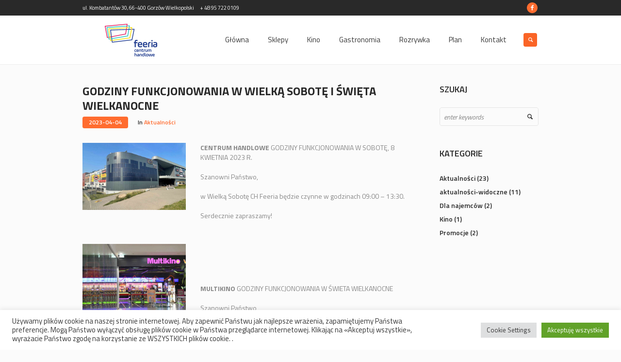

--- FILE ---
content_type: text/css
request_url: https://feeria-gorzow.pl/wp-content/uploads/siteorigin-widgets/sow-image-default-8b5b6f678277-11640.css?ver=6.8.3
body_size: 177
content:
.so-widget-sow-image-default-8b5b6f678277-11640 .sow-image-container {
  display: flex;
  align-items: flex-start;
}
.so-widget-sow-image-default-8b5b6f678277-11640 .sow-image-container > a {
  display: inline-block;
  
  max-width: 100%;
}
@media screen and (-ms-high-contrast: active), screen and (-ms-high-contrast: none) {
  .so-widget-sow-image-default-8b5b6f678277-11640 .sow-image-container > a {
    display: flex;
  }
}
.so-widget-sow-image-default-8b5b6f678277-11640 .sow-image-container .so-widget-image {
  display: block;
  height: auto;
  max-width: 100%;
  
}